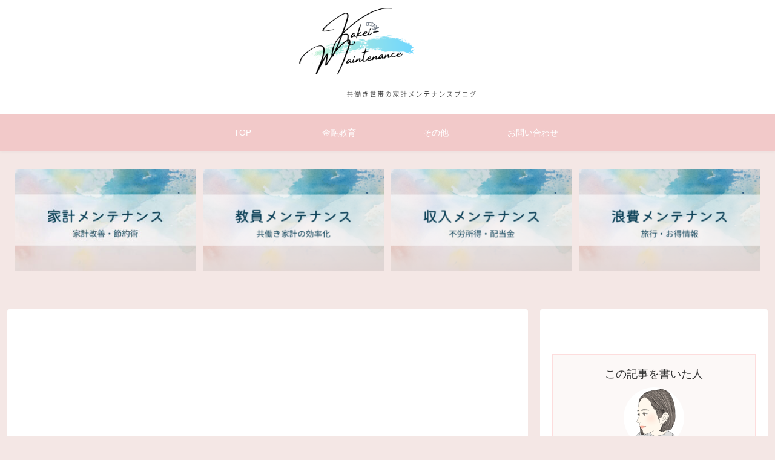

--- FILE ---
content_type: text/html; charset=utf-8
request_url: https://www.google.com/recaptcha/api2/anchor?ar=1&k=6LdjniYaAAAAACvcboJjPSYMnFX9vLDZf34e2ld6&co=aHR0cHM6Ly9rYWtlaS1tYWludGVuYW5jZS5jb206NDQz&hl=en&v=PoyoqOPhxBO7pBk68S4YbpHZ&size=invisible&badge=inline&anchor-ms=20000&execute-ms=30000&cb=i58fzk10zdfx
body_size: 48653
content:
<!DOCTYPE HTML><html dir="ltr" lang="en"><head><meta http-equiv="Content-Type" content="text/html; charset=UTF-8">
<meta http-equiv="X-UA-Compatible" content="IE=edge">
<title>reCAPTCHA</title>
<style type="text/css">
/* cyrillic-ext */
@font-face {
  font-family: 'Roboto';
  font-style: normal;
  font-weight: 400;
  font-stretch: 100%;
  src: url(//fonts.gstatic.com/s/roboto/v48/KFO7CnqEu92Fr1ME7kSn66aGLdTylUAMa3GUBHMdazTgWw.woff2) format('woff2');
  unicode-range: U+0460-052F, U+1C80-1C8A, U+20B4, U+2DE0-2DFF, U+A640-A69F, U+FE2E-FE2F;
}
/* cyrillic */
@font-face {
  font-family: 'Roboto';
  font-style: normal;
  font-weight: 400;
  font-stretch: 100%;
  src: url(//fonts.gstatic.com/s/roboto/v48/KFO7CnqEu92Fr1ME7kSn66aGLdTylUAMa3iUBHMdazTgWw.woff2) format('woff2');
  unicode-range: U+0301, U+0400-045F, U+0490-0491, U+04B0-04B1, U+2116;
}
/* greek-ext */
@font-face {
  font-family: 'Roboto';
  font-style: normal;
  font-weight: 400;
  font-stretch: 100%;
  src: url(//fonts.gstatic.com/s/roboto/v48/KFO7CnqEu92Fr1ME7kSn66aGLdTylUAMa3CUBHMdazTgWw.woff2) format('woff2');
  unicode-range: U+1F00-1FFF;
}
/* greek */
@font-face {
  font-family: 'Roboto';
  font-style: normal;
  font-weight: 400;
  font-stretch: 100%;
  src: url(//fonts.gstatic.com/s/roboto/v48/KFO7CnqEu92Fr1ME7kSn66aGLdTylUAMa3-UBHMdazTgWw.woff2) format('woff2');
  unicode-range: U+0370-0377, U+037A-037F, U+0384-038A, U+038C, U+038E-03A1, U+03A3-03FF;
}
/* math */
@font-face {
  font-family: 'Roboto';
  font-style: normal;
  font-weight: 400;
  font-stretch: 100%;
  src: url(//fonts.gstatic.com/s/roboto/v48/KFO7CnqEu92Fr1ME7kSn66aGLdTylUAMawCUBHMdazTgWw.woff2) format('woff2');
  unicode-range: U+0302-0303, U+0305, U+0307-0308, U+0310, U+0312, U+0315, U+031A, U+0326-0327, U+032C, U+032F-0330, U+0332-0333, U+0338, U+033A, U+0346, U+034D, U+0391-03A1, U+03A3-03A9, U+03B1-03C9, U+03D1, U+03D5-03D6, U+03F0-03F1, U+03F4-03F5, U+2016-2017, U+2034-2038, U+203C, U+2040, U+2043, U+2047, U+2050, U+2057, U+205F, U+2070-2071, U+2074-208E, U+2090-209C, U+20D0-20DC, U+20E1, U+20E5-20EF, U+2100-2112, U+2114-2115, U+2117-2121, U+2123-214F, U+2190, U+2192, U+2194-21AE, U+21B0-21E5, U+21F1-21F2, U+21F4-2211, U+2213-2214, U+2216-22FF, U+2308-230B, U+2310, U+2319, U+231C-2321, U+2336-237A, U+237C, U+2395, U+239B-23B7, U+23D0, U+23DC-23E1, U+2474-2475, U+25AF, U+25B3, U+25B7, U+25BD, U+25C1, U+25CA, U+25CC, U+25FB, U+266D-266F, U+27C0-27FF, U+2900-2AFF, U+2B0E-2B11, U+2B30-2B4C, U+2BFE, U+3030, U+FF5B, U+FF5D, U+1D400-1D7FF, U+1EE00-1EEFF;
}
/* symbols */
@font-face {
  font-family: 'Roboto';
  font-style: normal;
  font-weight: 400;
  font-stretch: 100%;
  src: url(//fonts.gstatic.com/s/roboto/v48/KFO7CnqEu92Fr1ME7kSn66aGLdTylUAMaxKUBHMdazTgWw.woff2) format('woff2');
  unicode-range: U+0001-000C, U+000E-001F, U+007F-009F, U+20DD-20E0, U+20E2-20E4, U+2150-218F, U+2190, U+2192, U+2194-2199, U+21AF, U+21E6-21F0, U+21F3, U+2218-2219, U+2299, U+22C4-22C6, U+2300-243F, U+2440-244A, U+2460-24FF, U+25A0-27BF, U+2800-28FF, U+2921-2922, U+2981, U+29BF, U+29EB, U+2B00-2BFF, U+4DC0-4DFF, U+FFF9-FFFB, U+10140-1018E, U+10190-1019C, U+101A0, U+101D0-101FD, U+102E0-102FB, U+10E60-10E7E, U+1D2C0-1D2D3, U+1D2E0-1D37F, U+1F000-1F0FF, U+1F100-1F1AD, U+1F1E6-1F1FF, U+1F30D-1F30F, U+1F315, U+1F31C, U+1F31E, U+1F320-1F32C, U+1F336, U+1F378, U+1F37D, U+1F382, U+1F393-1F39F, U+1F3A7-1F3A8, U+1F3AC-1F3AF, U+1F3C2, U+1F3C4-1F3C6, U+1F3CA-1F3CE, U+1F3D4-1F3E0, U+1F3ED, U+1F3F1-1F3F3, U+1F3F5-1F3F7, U+1F408, U+1F415, U+1F41F, U+1F426, U+1F43F, U+1F441-1F442, U+1F444, U+1F446-1F449, U+1F44C-1F44E, U+1F453, U+1F46A, U+1F47D, U+1F4A3, U+1F4B0, U+1F4B3, U+1F4B9, U+1F4BB, U+1F4BF, U+1F4C8-1F4CB, U+1F4D6, U+1F4DA, U+1F4DF, U+1F4E3-1F4E6, U+1F4EA-1F4ED, U+1F4F7, U+1F4F9-1F4FB, U+1F4FD-1F4FE, U+1F503, U+1F507-1F50B, U+1F50D, U+1F512-1F513, U+1F53E-1F54A, U+1F54F-1F5FA, U+1F610, U+1F650-1F67F, U+1F687, U+1F68D, U+1F691, U+1F694, U+1F698, U+1F6AD, U+1F6B2, U+1F6B9-1F6BA, U+1F6BC, U+1F6C6-1F6CF, U+1F6D3-1F6D7, U+1F6E0-1F6EA, U+1F6F0-1F6F3, U+1F6F7-1F6FC, U+1F700-1F7FF, U+1F800-1F80B, U+1F810-1F847, U+1F850-1F859, U+1F860-1F887, U+1F890-1F8AD, U+1F8B0-1F8BB, U+1F8C0-1F8C1, U+1F900-1F90B, U+1F93B, U+1F946, U+1F984, U+1F996, U+1F9E9, U+1FA00-1FA6F, U+1FA70-1FA7C, U+1FA80-1FA89, U+1FA8F-1FAC6, U+1FACE-1FADC, U+1FADF-1FAE9, U+1FAF0-1FAF8, U+1FB00-1FBFF;
}
/* vietnamese */
@font-face {
  font-family: 'Roboto';
  font-style: normal;
  font-weight: 400;
  font-stretch: 100%;
  src: url(//fonts.gstatic.com/s/roboto/v48/KFO7CnqEu92Fr1ME7kSn66aGLdTylUAMa3OUBHMdazTgWw.woff2) format('woff2');
  unicode-range: U+0102-0103, U+0110-0111, U+0128-0129, U+0168-0169, U+01A0-01A1, U+01AF-01B0, U+0300-0301, U+0303-0304, U+0308-0309, U+0323, U+0329, U+1EA0-1EF9, U+20AB;
}
/* latin-ext */
@font-face {
  font-family: 'Roboto';
  font-style: normal;
  font-weight: 400;
  font-stretch: 100%;
  src: url(//fonts.gstatic.com/s/roboto/v48/KFO7CnqEu92Fr1ME7kSn66aGLdTylUAMa3KUBHMdazTgWw.woff2) format('woff2');
  unicode-range: U+0100-02BA, U+02BD-02C5, U+02C7-02CC, U+02CE-02D7, U+02DD-02FF, U+0304, U+0308, U+0329, U+1D00-1DBF, U+1E00-1E9F, U+1EF2-1EFF, U+2020, U+20A0-20AB, U+20AD-20C0, U+2113, U+2C60-2C7F, U+A720-A7FF;
}
/* latin */
@font-face {
  font-family: 'Roboto';
  font-style: normal;
  font-weight: 400;
  font-stretch: 100%;
  src: url(//fonts.gstatic.com/s/roboto/v48/KFO7CnqEu92Fr1ME7kSn66aGLdTylUAMa3yUBHMdazQ.woff2) format('woff2');
  unicode-range: U+0000-00FF, U+0131, U+0152-0153, U+02BB-02BC, U+02C6, U+02DA, U+02DC, U+0304, U+0308, U+0329, U+2000-206F, U+20AC, U+2122, U+2191, U+2193, U+2212, U+2215, U+FEFF, U+FFFD;
}
/* cyrillic-ext */
@font-face {
  font-family: 'Roboto';
  font-style: normal;
  font-weight: 500;
  font-stretch: 100%;
  src: url(//fonts.gstatic.com/s/roboto/v48/KFO7CnqEu92Fr1ME7kSn66aGLdTylUAMa3GUBHMdazTgWw.woff2) format('woff2');
  unicode-range: U+0460-052F, U+1C80-1C8A, U+20B4, U+2DE0-2DFF, U+A640-A69F, U+FE2E-FE2F;
}
/* cyrillic */
@font-face {
  font-family: 'Roboto';
  font-style: normal;
  font-weight: 500;
  font-stretch: 100%;
  src: url(//fonts.gstatic.com/s/roboto/v48/KFO7CnqEu92Fr1ME7kSn66aGLdTylUAMa3iUBHMdazTgWw.woff2) format('woff2');
  unicode-range: U+0301, U+0400-045F, U+0490-0491, U+04B0-04B1, U+2116;
}
/* greek-ext */
@font-face {
  font-family: 'Roboto';
  font-style: normal;
  font-weight: 500;
  font-stretch: 100%;
  src: url(//fonts.gstatic.com/s/roboto/v48/KFO7CnqEu92Fr1ME7kSn66aGLdTylUAMa3CUBHMdazTgWw.woff2) format('woff2');
  unicode-range: U+1F00-1FFF;
}
/* greek */
@font-face {
  font-family: 'Roboto';
  font-style: normal;
  font-weight: 500;
  font-stretch: 100%;
  src: url(//fonts.gstatic.com/s/roboto/v48/KFO7CnqEu92Fr1ME7kSn66aGLdTylUAMa3-UBHMdazTgWw.woff2) format('woff2');
  unicode-range: U+0370-0377, U+037A-037F, U+0384-038A, U+038C, U+038E-03A1, U+03A3-03FF;
}
/* math */
@font-face {
  font-family: 'Roboto';
  font-style: normal;
  font-weight: 500;
  font-stretch: 100%;
  src: url(//fonts.gstatic.com/s/roboto/v48/KFO7CnqEu92Fr1ME7kSn66aGLdTylUAMawCUBHMdazTgWw.woff2) format('woff2');
  unicode-range: U+0302-0303, U+0305, U+0307-0308, U+0310, U+0312, U+0315, U+031A, U+0326-0327, U+032C, U+032F-0330, U+0332-0333, U+0338, U+033A, U+0346, U+034D, U+0391-03A1, U+03A3-03A9, U+03B1-03C9, U+03D1, U+03D5-03D6, U+03F0-03F1, U+03F4-03F5, U+2016-2017, U+2034-2038, U+203C, U+2040, U+2043, U+2047, U+2050, U+2057, U+205F, U+2070-2071, U+2074-208E, U+2090-209C, U+20D0-20DC, U+20E1, U+20E5-20EF, U+2100-2112, U+2114-2115, U+2117-2121, U+2123-214F, U+2190, U+2192, U+2194-21AE, U+21B0-21E5, U+21F1-21F2, U+21F4-2211, U+2213-2214, U+2216-22FF, U+2308-230B, U+2310, U+2319, U+231C-2321, U+2336-237A, U+237C, U+2395, U+239B-23B7, U+23D0, U+23DC-23E1, U+2474-2475, U+25AF, U+25B3, U+25B7, U+25BD, U+25C1, U+25CA, U+25CC, U+25FB, U+266D-266F, U+27C0-27FF, U+2900-2AFF, U+2B0E-2B11, U+2B30-2B4C, U+2BFE, U+3030, U+FF5B, U+FF5D, U+1D400-1D7FF, U+1EE00-1EEFF;
}
/* symbols */
@font-face {
  font-family: 'Roboto';
  font-style: normal;
  font-weight: 500;
  font-stretch: 100%;
  src: url(//fonts.gstatic.com/s/roboto/v48/KFO7CnqEu92Fr1ME7kSn66aGLdTylUAMaxKUBHMdazTgWw.woff2) format('woff2');
  unicode-range: U+0001-000C, U+000E-001F, U+007F-009F, U+20DD-20E0, U+20E2-20E4, U+2150-218F, U+2190, U+2192, U+2194-2199, U+21AF, U+21E6-21F0, U+21F3, U+2218-2219, U+2299, U+22C4-22C6, U+2300-243F, U+2440-244A, U+2460-24FF, U+25A0-27BF, U+2800-28FF, U+2921-2922, U+2981, U+29BF, U+29EB, U+2B00-2BFF, U+4DC0-4DFF, U+FFF9-FFFB, U+10140-1018E, U+10190-1019C, U+101A0, U+101D0-101FD, U+102E0-102FB, U+10E60-10E7E, U+1D2C0-1D2D3, U+1D2E0-1D37F, U+1F000-1F0FF, U+1F100-1F1AD, U+1F1E6-1F1FF, U+1F30D-1F30F, U+1F315, U+1F31C, U+1F31E, U+1F320-1F32C, U+1F336, U+1F378, U+1F37D, U+1F382, U+1F393-1F39F, U+1F3A7-1F3A8, U+1F3AC-1F3AF, U+1F3C2, U+1F3C4-1F3C6, U+1F3CA-1F3CE, U+1F3D4-1F3E0, U+1F3ED, U+1F3F1-1F3F3, U+1F3F5-1F3F7, U+1F408, U+1F415, U+1F41F, U+1F426, U+1F43F, U+1F441-1F442, U+1F444, U+1F446-1F449, U+1F44C-1F44E, U+1F453, U+1F46A, U+1F47D, U+1F4A3, U+1F4B0, U+1F4B3, U+1F4B9, U+1F4BB, U+1F4BF, U+1F4C8-1F4CB, U+1F4D6, U+1F4DA, U+1F4DF, U+1F4E3-1F4E6, U+1F4EA-1F4ED, U+1F4F7, U+1F4F9-1F4FB, U+1F4FD-1F4FE, U+1F503, U+1F507-1F50B, U+1F50D, U+1F512-1F513, U+1F53E-1F54A, U+1F54F-1F5FA, U+1F610, U+1F650-1F67F, U+1F687, U+1F68D, U+1F691, U+1F694, U+1F698, U+1F6AD, U+1F6B2, U+1F6B9-1F6BA, U+1F6BC, U+1F6C6-1F6CF, U+1F6D3-1F6D7, U+1F6E0-1F6EA, U+1F6F0-1F6F3, U+1F6F7-1F6FC, U+1F700-1F7FF, U+1F800-1F80B, U+1F810-1F847, U+1F850-1F859, U+1F860-1F887, U+1F890-1F8AD, U+1F8B0-1F8BB, U+1F8C0-1F8C1, U+1F900-1F90B, U+1F93B, U+1F946, U+1F984, U+1F996, U+1F9E9, U+1FA00-1FA6F, U+1FA70-1FA7C, U+1FA80-1FA89, U+1FA8F-1FAC6, U+1FACE-1FADC, U+1FADF-1FAE9, U+1FAF0-1FAF8, U+1FB00-1FBFF;
}
/* vietnamese */
@font-face {
  font-family: 'Roboto';
  font-style: normal;
  font-weight: 500;
  font-stretch: 100%;
  src: url(//fonts.gstatic.com/s/roboto/v48/KFO7CnqEu92Fr1ME7kSn66aGLdTylUAMa3OUBHMdazTgWw.woff2) format('woff2');
  unicode-range: U+0102-0103, U+0110-0111, U+0128-0129, U+0168-0169, U+01A0-01A1, U+01AF-01B0, U+0300-0301, U+0303-0304, U+0308-0309, U+0323, U+0329, U+1EA0-1EF9, U+20AB;
}
/* latin-ext */
@font-face {
  font-family: 'Roboto';
  font-style: normal;
  font-weight: 500;
  font-stretch: 100%;
  src: url(//fonts.gstatic.com/s/roboto/v48/KFO7CnqEu92Fr1ME7kSn66aGLdTylUAMa3KUBHMdazTgWw.woff2) format('woff2');
  unicode-range: U+0100-02BA, U+02BD-02C5, U+02C7-02CC, U+02CE-02D7, U+02DD-02FF, U+0304, U+0308, U+0329, U+1D00-1DBF, U+1E00-1E9F, U+1EF2-1EFF, U+2020, U+20A0-20AB, U+20AD-20C0, U+2113, U+2C60-2C7F, U+A720-A7FF;
}
/* latin */
@font-face {
  font-family: 'Roboto';
  font-style: normal;
  font-weight: 500;
  font-stretch: 100%;
  src: url(//fonts.gstatic.com/s/roboto/v48/KFO7CnqEu92Fr1ME7kSn66aGLdTylUAMa3yUBHMdazQ.woff2) format('woff2');
  unicode-range: U+0000-00FF, U+0131, U+0152-0153, U+02BB-02BC, U+02C6, U+02DA, U+02DC, U+0304, U+0308, U+0329, U+2000-206F, U+20AC, U+2122, U+2191, U+2193, U+2212, U+2215, U+FEFF, U+FFFD;
}
/* cyrillic-ext */
@font-face {
  font-family: 'Roboto';
  font-style: normal;
  font-weight: 900;
  font-stretch: 100%;
  src: url(//fonts.gstatic.com/s/roboto/v48/KFO7CnqEu92Fr1ME7kSn66aGLdTylUAMa3GUBHMdazTgWw.woff2) format('woff2');
  unicode-range: U+0460-052F, U+1C80-1C8A, U+20B4, U+2DE0-2DFF, U+A640-A69F, U+FE2E-FE2F;
}
/* cyrillic */
@font-face {
  font-family: 'Roboto';
  font-style: normal;
  font-weight: 900;
  font-stretch: 100%;
  src: url(//fonts.gstatic.com/s/roboto/v48/KFO7CnqEu92Fr1ME7kSn66aGLdTylUAMa3iUBHMdazTgWw.woff2) format('woff2');
  unicode-range: U+0301, U+0400-045F, U+0490-0491, U+04B0-04B1, U+2116;
}
/* greek-ext */
@font-face {
  font-family: 'Roboto';
  font-style: normal;
  font-weight: 900;
  font-stretch: 100%;
  src: url(//fonts.gstatic.com/s/roboto/v48/KFO7CnqEu92Fr1ME7kSn66aGLdTylUAMa3CUBHMdazTgWw.woff2) format('woff2');
  unicode-range: U+1F00-1FFF;
}
/* greek */
@font-face {
  font-family: 'Roboto';
  font-style: normal;
  font-weight: 900;
  font-stretch: 100%;
  src: url(//fonts.gstatic.com/s/roboto/v48/KFO7CnqEu92Fr1ME7kSn66aGLdTylUAMa3-UBHMdazTgWw.woff2) format('woff2');
  unicode-range: U+0370-0377, U+037A-037F, U+0384-038A, U+038C, U+038E-03A1, U+03A3-03FF;
}
/* math */
@font-face {
  font-family: 'Roboto';
  font-style: normal;
  font-weight: 900;
  font-stretch: 100%;
  src: url(//fonts.gstatic.com/s/roboto/v48/KFO7CnqEu92Fr1ME7kSn66aGLdTylUAMawCUBHMdazTgWw.woff2) format('woff2');
  unicode-range: U+0302-0303, U+0305, U+0307-0308, U+0310, U+0312, U+0315, U+031A, U+0326-0327, U+032C, U+032F-0330, U+0332-0333, U+0338, U+033A, U+0346, U+034D, U+0391-03A1, U+03A3-03A9, U+03B1-03C9, U+03D1, U+03D5-03D6, U+03F0-03F1, U+03F4-03F5, U+2016-2017, U+2034-2038, U+203C, U+2040, U+2043, U+2047, U+2050, U+2057, U+205F, U+2070-2071, U+2074-208E, U+2090-209C, U+20D0-20DC, U+20E1, U+20E5-20EF, U+2100-2112, U+2114-2115, U+2117-2121, U+2123-214F, U+2190, U+2192, U+2194-21AE, U+21B0-21E5, U+21F1-21F2, U+21F4-2211, U+2213-2214, U+2216-22FF, U+2308-230B, U+2310, U+2319, U+231C-2321, U+2336-237A, U+237C, U+2395, U+239B-23B7, U+23D0, U+23DC-23E1, U+2474-2475, U+25AF, U+25B3, U+25B7, U+25BD, U+25C1, U+25CA, U+25CC, U+25FB, U+266D-266F, U+27C0-27FF, U+2900-2AFF, U+2B0E-2B11, U+2B30-2B4C, U+2BFE, U+3030, U+FF5B, U+FF5D, U+1D400-1D7FF, U+1EE00-1EEFF;
}
/* symbols */
@font-face {
  font-family: 'Roboto';
  font-style: normal;
  font-weight: 900;
  font-stretch: 100%;
  src: url(//fonts.gstatic.com/s/roboto/v48/KFO7CnqEu92Fr1ME7kSn66aGLdTylUAMaxKUBHMdazTgWw.woff2) format('woff2');
  unicode-range: U+0001-000C, U+000E-001F, U+007F-009F, U+20DD-20E0, U+20E2-20E4, U+2150-218F, U+2190, U+2192, U+2194-2199, U+21AF, U+21E6-21F0, U+21F3, U+2218-2219, U+2299, U+22C4-22C6, U+2300-243F, U+2440-244A, U+2460-24FF, U+25A0-27BF, U+2800-28FF, U+2921-2922, U+2981, U+29BF, U+29EB, U+2B00-2BFF, U+4DC0-4DFF, U+FFF9-FFFB, U+10140-1018E, U+10190-1019C, U+101A0, U+101D0-101FD, U+102E0-102FB, U+10E60-10E7E, U+1D2C0-1D2D3, U+1D2E0-1D37F, U+1F000-1F0FF, U+1F100-1F1AD, U+1F1E6-1F1FF, U+1F30D-1F30F, U+1F315, U+1F31C, U+1F31E, U+1F320-1F32C, U+1F336, U+1F378, U+1F37D, U+1F382, U+1F393-1F39F, U+1F3A7-1F3A8, U+1F3AC-1F3AF, U+1F3C2, U+1F3C4-1F3C6, U+1F3CA-1F3CE, U+1F3D4-1F3E0, U+1F3ED, U+1F3F1-1F3F3, U+1F3F5-1F3F7, U+1F408, U+1F415, U+1F41F, U+1F426, U+1F43F, U+1F441-1F442, U+1F444, U+1F446-1F449, U+1F44C-1F44E, U+1F453, U+1F46A, U+1F47D, U+1F4A3, U+1F4B0, U+1F4B3, U+1F4B9, U+1F4BB, U+1F4BF, U+1F4C8-1F4CB, U+1F4D6, U+1F4DA, U+1F4DF, U+1F4E3-1F4E6, U+1F4EA-1F4ED, U+1F4F7, U+1F4F9-1F4FB, U+1F4FD-1F4FE, U+1F503, U+1F507-1F50B, U+1F50D, U+1F512-1F513, U+1F53E-1F54A, U+1F54F-1F5FA, U+1F610, U+1F650-1F67F, U+1F687, U+1F68D, U+1F691, U+1F694, U+1F698, U+1F6AD, U+1F6B2, U+1F6B9-1F6BA, U+1F6BC, U+1F6C6-1F6CF, U+1F6D3-1F6D7, U+1F6E0-1F6EA, U+1F6F0-1F6F3, U+1F6F7-1F6FC, U+1F700-1F7FF, U+1F800-1F80B, U+1F810-1F847, U+1F850-1F859, U+1F860-1F887, U+1F890-1F8AD, U+1F8B0-1F8BB, U+1F8C0-1F8C1, U+1F900-1F90B, U+1F93B, U+1F946, U+1F984, U+1F996, U+1F9E9, U+1FA00-1FA6F, U+1FA70-1FA7C, U+1FA80-1FA89, U+1FA8F-1FAC6, U+1FACE-1FADC, U+1FADF-1FAE9, U+1FAF0-1FAF8, U+1FB00-1FBFF;
}
/* vietnamese */
@font-face {
  font-family: 'Roboto';
  font-style: normal;
  font-weight: 900;
  font-stretch: 100%;
  src: url(//fonts.gstatic.com/s/roboto/v48/KFO7CnqEu92Fr1ME7kSn66aGLdTylUAMa3OUBHMdazTgWw.woff2) format('woff2');
  unicode-range: U+0102-0103, U+0110-0111, U+0128-0129, U+0168-0169, U+01A0-01A1, U+01AF-01B0, U+0300-0301, U+0303-0304, U+0308-0309, U+0323, U+0329, U+1EA0-1EF9, U+20AB;
}
/* latin-ext */
@font-face {
  font-family: 'Roboto';
  font-style: normal;
  font-weight: 900;
  font-stretch: 100%;
  src: url(//fonts.gstatic.com/s/roboto/v48/KFO7CnqEu92Fr1ME7kSn66aGLdTylUAMa3KUBHMdazTgWw.woff2) format('woff2');
  unicode-range: U+0100-02BA, U+02BD-02C5, U+02C7-02CC, U+02CE-02D7, U+02DD-02FF, U+0304, U+0308, U+0329, U+1D00-1DBF, U+1E00-1E9F, U+1EF2-1EFF, U+2020, U+20A0-20AB, U+20AD-20C0, U+2113, U+2C60-2C7F, U+A720-A7FF;
}
/* latin */
@font-face {
  font-family: 'Roboto';
  font-style: normal;
  font-weight: 900;
  font-stretch: 100%;
  src: url(//fonts.gstatic.com/s/roboto/v48/KFO7CnqEu92Fr1ME7kSn66aGLdTylUAMa3yUBHMdazQ.woff2) format('woff2');
  unicode-range: U+0000-00FF, U+0131, U+0152-0153, U+02BB-02BC, U+02C6, U+02DA, U+02DC, U+0304, U+0308, U+0329, U+2000-206F, U+20AC, U+2122, U+2191, U+2193, U+2212, U+2215, U+FEFF, U+FFFD;
}

</style>
<link rel="stylesheet" type="text/css" href="https://www.gstatic.com/recaptcha/releases/PoyoqOPhxBO7pBk68S4YbpHZ/styles__ltr.css">
<script nonce="h8oH00YfJNlKtvObmNUKBA" type="text/javascript">window['__recaptcha_api'] = 'https://www.google.com/recaptcha/api2/';</script>
<script type="text/javascript" src="https://www.gstatic.com/recaptcha/releases/PoyoqOPhxBO7pBk68S4YbpHZ/recaptcha__en.js" nonce="h8oH00YfJNlKtvObmNUKBA">
      
    </script></head>
<body><div id="rc-anchor-alert" class="rc-anchor-alert"></div>
<input type="hidden" id="recaptcha-token" value="[base64]">
<script type="text/javascript" nonce="h8oH00YfJNlKtvObmNUKBA">
      recaptcha.anchor.Main.init("[\x22ainput\x22,[\x22bgdata\x22,\x22\x22,\[base64]/[base64]/[base64]/[base64]/[base64]/[base64]/KGcoTywyNTMsTy5PKSxVRyhPLEMpKTpnKE8sMjUzLEMpLE8pKSxsKSksTykpfSxieT1mdW5jdGlvbihDLE8sdSxsKXtmb3IobD0odT1SKEMpLDApO08+MDtPLS0pbD1sPDw4fFooQyk7ZyhDLHUsbCl9LFVHPWZ1bmN0aW9uKEMsTyl7Qy5pLmxlbmd0aD4xMDQ/[base64]/[base64]/[base64]/[base64]/[base64]/[base64]/[base64]\\u003d\x22,\[base64]\x22,\x22G8KUw5twCcKBEcOdeRorw7DCssKtw6LDhUDDiA/[base64]/DgxPCgMOgwrbCvCZvPcKNN8O2wpjDg0rCpELCqcKOIEgLw5ZyC2PDtMOPSsOtw4vDl1LCtsKew7w8T3lkw5zCjcOLwo0jw5XDhnXDmCfDpmkpw6bDo8KAw4/DhMKgw4TCuSAow78vaMKoOnTCsQfDnlQLwrgqOHUgGsKswplGKksQWUTCsA3CscK2J8KSYGDCsjACw6taw6TCu3VTw5ItZwfCi8KXwq1ow7XCn8O0fVQ/wrLDssKKw4xONsO2w4dew4DDqMOYwqY4w5RZw4zCmsOfSBHDkhDCuMOaf0lrwrVXJmHDssKqI8KXw4llw5t7w6HDj8KTw7VgwrfCq8Ogw6nCkUNAXRXCjcKfwp/DtERfw5hpwrfCpklkwrvCgn7DusK3w6Ntw43DusOkwr0ScMO3AcOlwoDDg8KJwrVld34qw5h6w4/[base64]/DgMOKwrvCn8K7wrJ6wonDtRwUenjDiC/CpE4uZm7DvComwqfCuwI5HcO7D19xZsKPwr7DosOew6LDuGsvT8KwC8KoM8Ojw6cxIcKlOsKnwqrDr37Ct8OcwoFIwofCpRg3FnTCgcOBwpl0J10/w5Rzw5k7QsK3w4rCgWoYw7wGPizDnsK+w7xqw6fDgsKXfMKLWyZ/LjtwcsOEwp/Ch8KUawBsw4Elw47DoMOSw5Ezw7jDjyM+w4HClSvCnUXClMKYwrkEwoTCh8Ofwr8/w5XDj8OJw7rDo8OqQ8OEOXrDvXYrwp/ClcK7wo98wrDDjcOfw6IpLxTDv8O8w7UZwrdwwoLCshNHw4Mgwo7DmU9zwoZUDl/ChsKEw4owL3wuwr3ClMO0GXpJPMKMw68Hw4JnYRJVVsOfwrcJMWp+TRYwwqNQZcO4w7xcwqdqwoTClcKuw7tYA8KET2rDnMOgw5vCtMKmw7J9J8OPQ8Ofw6DClDd/BcOTw5vDnMKvwp8uwqjDnQ06cMK7TVU2HcOIwpIOB8OWbsOkMmzCk0t2EsKadnbDv8OaBxDCmsKow6HChcKEMcOmwqPDomjCv8Okw53DojPDsHzCksKLNMOHw6wxZz54wq9LLjUUw7DCr8OMw6TDr8KtwrbDuMKuwp18W8O/[base64]/[base64]/Cv8KSwpQUwoMAE8KJVsO2wojCncO0bGthwqIvXMO9CsK7w5HCrX1gG8KywpcpPDoCTsOzw4TCny3DosKYw7/DsMKNw7PDvsK/D8KFGm8rVBbDu8KLw4JWOMORw5TDllDCs8O+wpjCiMKIwrTCq8KNw7XCisKNwrc6w6owwp3CssKJUWrDkMKzDwhUw7gkIRQ+w5TDj3bClGLDtMOQw6Ibf1LCsAdDw5HCn3zDtMKDeMKrRMKHQTjCv8KAWV/[base64]/DhXjDi0LDhMKqw7c6w4fDrcO+w5t5ORvCgRjDkzVtw6gHUSHCvlfCvcK3w6x1HhwNw6LCqcO4w6XCkcOdMjckwpkuwr9SXAxedMObdEfDmMK2w4LCpcKMw4HDlMOLwovDpj7CtsOBSTfDp38/IGV/wqLDs8OiKsKtPMKPAjzDqMKMwo8nfsKMHGZ7ScK+b8KDbg/[base64]/[base64]/CmcKRHcKwwr3DsGHCh24mwot+wpRRwq17B8OUWcO4w5YVRm3Di0zCuFLCscK0UH1Ocy0Rw5vDlENCCcKjwpB8wpYpwpXDnGvDr8OoC8KuHsKMYcOwwpMnwqAtJWsUEF11wrk0wqMHw7ETdAPDt8KEWsOLw70FwoPCt8KBw43Cuz9Rw7nCh8OlP8O0wo/Cp8KCDHXCkUXDh8KuwqPDkMKlYMOWFwPCtcKiwojDvT7Cg8K1FS7Co8KZXBw8w4kQw5fDjkbDm0PDvMKRwok+KV7DuFHDiMKvQsObVMONZcOMZ2rDpWNrw5h9XcOMSwxaIVdPwpDDgcKoKjLCmMOAwr/DnMORflo6RxHDj8OvRcOUASAeWXhBwpvDmjt0w6nCusOZBQ0Vw4nCtMKowodAw5AAw7rCt0dswrEIFTFTw53DtcKewoDCkkfDnzdraMKnAMODwpfDpsOLw5ERBVNTTy0wGsOvZ8KPYMOSM1bCpMKqf8KyLMKtw4XDuEPCtF0UW0Zjw7LDkcO/[base64]/CqmHDiEfChMKxwrTCpMKmwr9ew7hwNcKkw4/Dk8KaBG/CnzUSw7fDmVBDw5gUYMOpSMKSLx0RwpltfMOCwprCsMK4OcORdcK+wrFpRGvCvsKiKsKhXsKKICs1wpJLwqkUYsKlw5vDscOGwpwiBMKhV2kgw5cPwpbCqCPDtMOAw4UywobCt8KKD8KyXMKPbxYNwrt/KnXDjsOfRhVWw7TCt8OWTMO3DE/CtU7CmWAPFMKtE8OUS8O9IcOtcMO3HcKBw7bCtDPDpgDDocKQf2rCmkPCt8KaUsKgwpHDusKJw6Fsw5DCvWIGM1vCmMKzw57DuxnDk8KawpEyNsOCJcO3RMKsw6Zxw4/DpmHDsx7CnEzDmBjDqxjDkMOBwoBLw6LCjcO6wrJBwqRqwrxswoAXw6fCk8KQci/DsRPCqyHCnMOXZcOhX8KTMcOlNMODPsKFaVsmSFLDhsKdPcKDwrYPakElLcKzw7tnP8OxZsOcAMK8w4jDqMOwwpJzOMOwLnnCnRbDixLCtEbChRRLwqUPGkUmD8O5wobDh0HChTUBw6rDtxvDhsOAKMKqwotOw5zDgsK9wotOwqzCmMKswo9tw6xlw5XDnsOGw4fDgA/DoyTDmMOwazzDj8KhAsOrw7LCj1LDucObwpEIccO/w6lTIsKaKcKbwqRLNcKow4rCiMKsWhLCnknDk2ApwpM2XXhKCzjCqmTDosOOWDpfw75Kw49mw43DpsKCw7svKsKjw5hTwpQXw67CvzvCoV3CjMK3w53Dm1TChsOIwr7Cqi7DicKyR8KQCSzCoxDCnl/DqcOsKnt1wpbDkcOaw4BGSiNRwo7DkXHDlMOaYibCocKFw57DvMOLw6jCsMKPwqpLwpbCuhXDhSvCr07CqcO+FxTDlsO9B8OxSMONOXxDw6fCuxnDsAxWw4LCosK8wrlOL8OmAwh0JMKQw4s3wrXCvsOwBsONUSlnwofDl0jDsXIYFj7DnsOkwrJiwpp8wrfCg0/Cm8OMTcOpwqoKGMO4CMKqw5HDt0kbNMKZb1HCuCnDhQcuXsOOw4LDr20CfsKfwq1kccOGTjDCh8KOBMKFZcOIOCTCqMOWL8OCJiArWGfCgcKZKcKow4hSIGhmw7tZWcKlw4TDlsOnLMKPwoICaE/DgGPCtXgCIMKHL8Ozw4nCsxbDisKvTMOtWSLDoMOVF2hJfjLCq3LCscO2w6fCtA3Dv0A8w6F0LkU7Ll81RMKfwo3CpzTCqjnCqcODw6Ebw513w4s/TcKdQ8OQw7tvOzc5cnDDmXIXQsKQwpV5w7XCq8K6CMKTwqHCscO3wqHCqsOkPsK/wqJ6QsOnwqDDucKzwrbCsMK6w64oOMOda8Okw7nDo8Kpw7t5wqjDpcOzRzQiPBhCw4p+Q2ROwqgZw7ABH3vCh8K2w7ttwotvWzbCncO5CR/Dni8EwpTDmcKjWRTDvTwFwqzDvsK8w7PDk8KVw4wowq17I2EtB8O5w43DpDjCjUdTWCHDhsO2Y8O6wpLDrMKgw6bChMKsw5HCmyB7woRUJ8KfSMOEw7XCrUw/w7gHYsKkL8OEw7vDoMO6wo5FNcKrwqkVcsO/[base64]/DmWxBLDFzBgh6DEvCisOqYwMoPxbDjDbDkgfDrsOIJUBkFxMZOsOJw5zDpwNYZUMqw47Do8O7GsO3wqNWQsOOYGgTBQzDv8O/BGvCrjE2FMKVw4fCssOxC8KIHsKQH1jCtMKFwoHDsBjCrUZdT8O+wr3DicKVwqQZw6sAw5jCpXLDnjV/[base64]/w7nDuVpJJMKxacOjw5lLwojCr8OBewYfwqHCocOCwpM1LgvCksK1w7Zjw7HCgMKTCsOoUzZ0wrrCucOqw4NVwrTCuGXDuzwHb8KowoAzNj44WsKjAsORwq/DtsKxw7/DjMKfw4VGwrzCocOYNMOCPsOFQzrChMOCwq0Gwpkewo1ZbQHCpTvChB1pGcOsLHLDm8OVE8OEHVzChsOrJMOLYGTDocO5IijDiDTDocOKHMKQYTXDlsK+QmgcXlt7UMOqECMYw4peW8O2w7hJwo/DgHIYw67CksKWw4/Ct8OHL8KRK3kSL0l2e3/Cu8OREUALFcKjawfCtcKSw6XCtUgTwrDDisOEZCUew64jM8KNS8OBQz3CksKjwoUuMmnCmcOSP8KQwo4/w5XDtFPCuFnDuBBfwrszwpLDl8Ouwrw4LmvDtMOFwojDpDhrw6PDucK/W8KawpzDiiPDi8OqwrLCvsK/w6bDq8O/wqnCmAzCgsKsw6cxQ2FEwrDCnMKXw5zDqQ5lIyvCmyVaW8Kuc8OBw7TDscOwwqVRw7sRFcOCenDCjSXCugPCjsKnJcK1w7klN8K6SsOwwrLDrMOUBMORGMKzw5zDuFppDcK1a2/Cl3/DslzDsRIsw48lGFDDs8KgwqjDo8O3DMKdH8KYTcOXesK3OEJFw4Qpb05jwqTCi8OICxnDksK4FMONwqUywrcNBMOUw7LDjMKhP8OvMnzDiMKZISlNDWPCplMfw7cZw6TDisOHXsOeN8K1wrsLw6EvFQ1rFBvCvMOlwrHDpsO+HnpUU8OOQiUIw6dnH2pPQ8OIXcO5AQ/[base64]/Dp8KvwrZeOUDCuyXDlHnCoA3DusO2wodKwrfCgHp9L8K5aB7DvxV9ODnCsi3Di8OHw6fCpMOXwoDDiSHCpXAQdcONworChsOWY8OAw5d1woDDh8KnwrNbwrlLw65eBMOUwrEPWsKdwrAew7VGfsKlw5xOw4TDin8CwofCvcKDI3LCkRR+NTTCssOFT8O1w7/Cl8Oowo4TAV7CqsOaw5/DisK6c8K3cmrDsVQWw6lSw6LCq8K1woTCi8OVfsKYw5gswqYJw5fDvcOGR05Hflljw5RIwr4LwoPCncKiw6rCkhjCu0XCsMKnMyPDiMKrGsO1JsKtbsKYOXnDk8OwwqQHwrbCv1x4HwrCu8KGw4MsVcK/[base64]/CjMKdQDdUw4gASHnCiwbCrsKJw7sOwqp8wozDu2LCvsOlwrfDg8OhXzUPwq/CpG7Du8OIRijDmcO3A8Opwp3CgDjDjMOCGcOVE1nDtExEwobDtsKFbcOTwr/[base64]/[base64]/N8OoP3cQw57DpXzDlzbDswJjw65WBcOTwrTDmzR9wqhhwpUQS8OqwrowESLCvjHDl8OlwrUDBMOOwpVbw4w7woU8w6sMwqdow4DCicKfNlnCkU9+w7cywrfCu1HDjktvw5NGwqxVw54owqbDjx0lL8KcS8O0w6/CicOrw61pwqvDtMK2wqjDolp0wqAOwr7CsCbCqnbCkUDCoFXCpcOUw5vDp8OdfVBPwpwlwoHDpxHCvMO5wp3CjxN0GALDkcO6YC4zQMK9TTw8wr7DqzHCvcKPNl/CgcOmdsOOw4LCscK8w4HDk8KRw6jCr0IGw7gnfsKNwpECwplxw5/[base64]/CvizCmEFNGMORw4PDmS/[base64]/w7cCw4vCrV4Mw7pXw7fCrU/[base64]/woV+dcOlf1VnB8KydsKyHT5bCwjCryLDtMOew7jCqiIQwpBvVHIUwpkYwrx+w7HCim7CuXVGw7sqXG/Co8K7w6zCs8OeOHN1ecOENlk+wplCNMK0f8OpI8K/[base64]/Cmwt1woAVw47Cug5rDXcOKiPCm8O8XMOmSiQgwqJgY8Otw5UiTsKxw6U/w77DgCRfWcK4SS9qMMKfaHLCkC3Cu8OpbVHDrwZgw6xLfjdCw7rDqCrDr1RYExM2w73DoGhewr8lwpwkw7VnJcKLw4LDgnvDvsO+w6/[base64]/[base64]/[base64]/[base64]/wqtiSE4BSB9DTRrDgCTDrm7CisKmwpnCsm/DusO2TMKYeMO1agsEwrMJFVIGw5MzwrPCi8OhwoZYYWfDlMOCwr3CqVzDh8OLwqZyasOhwolAOsOCax3CpAhIwo9HTE7Dmg/CjUDCksORMcKZKXvDpMO9wpjCi1dEw6TCm8OAwr7ClsOnWcKLBQdJCcKDw45hCxDCsETDgX7Co8K6D3s/w4pqfkA6VsOiw5rCrsKtaEDCjB93RiBdNVrDn3QuHCPDkHTDrho9MkDCt8Okwo7Dn8Kqwr3DlkA4w6/[base64]/ClMK8XsOwIcOlw7zCisKyNMKBw4bCgV3Dg8OQdcOaOhXDp3E/woduw59VT8OuwqzCmz4rwpZzR213wr3DiTHDt8OTeMO+w5HDvCQ1SRrDhjtuf0nDunAmw7IkSMOCwqxvX8Kywr89wooTFMKSOsKtw4LDmMKDw44OI3PDs1HCjHMSYFp/w65BwpDCoMOEw4AbU8O+w7XDrw3CvT/Dp0vCvcKIw5x7w4rDusKcM8OFRsOKw6wHwptgExXDpcKkwrTCtsKPSH3Dq8K+w6rDiGhJw4cjw5kawoN5I35uw7/DpcKcCDlgw7IIfmsOecKLYMO7w7QmbU3CvsO5akvDoW0eEsKgEmbCuMK+GcKLcB1CZnPDqMKlaypBw6jCklXCkMOqMwrCvsKNHls3w4tVwp9Ew6gkw600cMOWDRzDp8K/AsOqE0d9w4/DiyXCmsOPw6t5w6tYTMOxw5czw41IwovCpsK1wo0MTXYsw47CkMKOIcOOVDTCsAkbwpTCr8Kiw4A3LD4qw4PCosO/[base64]/[base64]/[base64]/DnCrCnsOVwrPClAXDmz3CvsONL8O+wphFe8KAX8K/bhPDicKTwp3DlG19woXDvsKaUxrDgcKhwoTCvQHDmsKmS2cvw5FtfMOVwqcWw77DkBjDihkweMOnwoQNGsOpUhXDs3QRwrTCgsOHPMOQwp7CpATCoMOUNBfCjy/DtsO4FsOIW8OpwrbDusKoLsOwwpHCq8KEw6/[base64]/Crg/DkMKYwqsnwo/ClyHCl8O+DcOlNkbCl8OuPcKxdMO7w7Eiwqlcw5EVPVfDuknDmQrCmMO/H1ptIw/CjUETwp8hZjXCgcK6UQMGMcKDw69vw67CkkDDq8Kcw6B1w5vDhsKtwpp7F8Oowo14w4nDtsOxdhPCux/[base64]/Cjm3CnsKRwphkKjnDucKPNRMSwrrChsKQwobDhktJV8Kaw7dKw5YYYMODbsOyGsKswqISacOYKsO2EMOiwqrDkMKzZT9RcHpdKws+wpNgwq/DvMKIQsOaRy3DvMKOJWAZX8O5KsO4w5nCtMK0WB1mw4PCj1LCmE/CrMK9wqTCrDYYw6ABEGfCvmzDoMORw7kmFnEuICLCmF/DvFrDm8KDZMKvw43ClAk5w4PCkMKNVcKCHsOVwopHJsOYHn8lD8OhwocHCyRmI8Odw4VOG0tNw7nCvG8lw5zDqMKsD8OXV1jDhWcxaU3Dijt/VcOodMKYBsOgwo/DiMKgNzsLfMKsYhfClMKHwrpBX1MGZMO7Fk1awqfCiMKJZsKcAcKTw5PDoMO+LcK2UsKDw6TCrsOYwrdtw5/CnXIJRRhCK8KqYMK9Tn/DisOlw4B5MjoOw7bDkcK4T8KcCmnCvsODUmY0wrMlTcKfA8K0woQjw7YVKMOlw49Bwp4zwonDh8OyPBVbGsOVTWrCpi/Cn8OBw5dIwr1Hw44Uw5jDuMKKw4fCjGHCsA3DscK+fsOMCxdnelTDhBXChcKKE39zaTBOEkHCqzRufVAJw6nCsMKCJMKYXgsMw5LDi3rDmijCqMOqw7HCoh0TaMKuwpclVMOXYxXCnFzCjMKuwrw5wp/DsHPCgsKBflENw5PDnsO+R8OtK8O8w5jDt2vCtyoJQkPCv8OLwr7Dv8O5R07CisOAwrPClB4AZmvCtMOnBMK/OknDmMOUB8OEBV/Dj8OaEMKxYAHDq8K4KcOHw5ARwq5QwrzCuMKxAsKqw4oOw6x4SEvCjMOBZsKswr7ClMOnw55Gw43CtMK8YEQOw4DDj8OmwooOw5/DnMKvwpgZwqzCtSfDt3FIaylFw70wwonCt03ChhLCmGhiUW8DP8OdWsONw7bCry3DkFDCpcK9UQcAb8KgdBQVw4I/WGxrwog6wrvCp8KBw7DDsMOaVXdpw5PCk8Ofw5xmB8K+Kw/[base64]/DjcOsZnZwSQTDu8KWEkHCrljCnAVcw59tPsO/wqNfw5rChVxFw7/Dh8Kgw7VCO8KHw53Dg3DDvcKlwqR2LQIwwpTCicOOwrzCsjsJV0YXNk7CmMK1wqzDu8OdwpxNw7cdw4TCmMOkw4JWbmLDrGvDp05wX0rDvcKfPMKSSEd2w7nCnWk9VDPCs8K/wocAb8OcQzFVOG5PwrR9wq7CpcKSw6jDpC4Ww43CqMOXw4PCtTAaXyxCwq7Dum5Zw7EKH8KmbcOBXw9Xw6vDgMOFY0duZh7CtMOQWizChsOKb242eAZxw7ZZLkPDqMKqY8Kpw7t6wqPDhsKjTGTCnUt+XyxWL8KFw6PDjnTCqcODw6BkTUdIwrBoDMK/NsOpwpdDGFYaQ8OFwql0GEYhIlTDn0DDnMOLf8KWw4Bbw5VOcMObw58dKMONwrohGxbDlsK9WsORw43DlsOawr/CjDHDrMOKw5BmB8OpWMOKezHCgS3Cu8KmHGbDtsKuI8K+HkDDiMO2JiQyw5bDmMKWJMOGNHPCuT3Ds8KZwprDhWIAfG4EwpoCwqAYw7/CvFvCvsOKwr/DhUUxABsKwp4KFxAzcDTCu8OWNcKxIndGNgPDpsKfEljDu8KqV07DksOfOsKrwpIgwrokDhvCpMK/wozCv8OMw6HDvcOuw6rCgcOiwqrCssOzYsOYRQ/DiErCtMOAVMOiwrELZidJNzDDugsMT2PCkDV9w4AQWHxGBMKCwpnDnMOewrHCgEbDsjjCrE1+ZMOlXMKvwqldPWTDmXZfw5pWwoXCrTdewr/[base64]/[base64]/[base64]/CtFxcbnjCuQzDvw5cHhMZGsO8ZE0vwo03ei1dHjnDgGJ4wrLDhMOBwp12EVbCjmsawqJHw5XCsT01AsK0bWpmwptpasOGwos9w6XCtXYKwofDgsOCAD7DsCDDv2JMwqMzCMOawp4Ywr/DosOSw43CozJAYcKfW8ORNDfCuSXDl8KjwplIbMOWw6g3W8O+w5ppwqZefcKbB2DDsn3CsMK6GyUZw40QKC/ClQVhwoPCkcOXRMKeRMOCI8KHw4vDiMOKwpxVw7lyQB7DhW15VTtpw7x4dcKRwoYMw7HDtx8FBcOUPCZYc8OewpbDmD5hwrtwAnnDgivCnw3CjmnDisKSc8Omwp8mHR5qw596w4ZUwpR5F0TCo8OHcDLDkjBlUMKRw6fCsD5bVHrDli3Cg8Odwop/w5dfax9VRcKxwqNaw6Vqw4tadyU7XcOIw6FMw6zCh8OxLsOIdntSXMOLETNJczbDvsOzOMO6H8O1XcK9w6HCl8OQw5wZw7B/w5HChncdXE5jw4fCiMKvwqxWw64tVHJ1w7rDnXzDn8OMSkHChsOTw47CtD3CtHjDu8KJKcOAHMKnQ8Kuwo9YwohOHHLCpMO1Q8OfNQFVXMKzAsKuw5PCocOpw5ZsZ2PDnsOCw6cyS8Kcw4PCqmbDmX8mwr4/w7h4wrDCrV8cw4rDsnrCgsOZb2JRNEgNwrvDg2k+w4lcHSwuAHtSwqEww7LCrhvCoQfCjlVKw7c4wpdmw5FrRsK8aWLClRrDjcKjw415DGUrwrjCjDl2XcOKTcO5e8OfMx00JsK/egFdwpd0wqVtbsOFwpvCqcKnGsOMw7DDqkNpNE/Ct07DksKZfFHDgsOSdiFfBMO8wqczO0bDuwXCuT3Dj8KGAmbCjsOLwqY/[base64]/[base64]/P1vDqkYyLcKFwrVXd8Ksw5BTwphqw4PCicKIwr3DkTHDjF7DrD8qwrwvwr3DmcOwwojCtBs/w7nCrG/Cu8KGw6U4w6bCpH/ClBBKeGsEICrCssKqwrZYwrjDmRPDpcKYwoEaw5bDh8KSOMOGLsO5EBrCrisgw5rDs8O8wonDpsOSN8OfHQwnwoF8HWLDqcOjwqJiw4XDtlrDvHXCrcOQe8Onw4Yww5NKfWbCg2nDviR0Wx3CtH/DmMKcNDXDknhNw4LChMKTw6HCrm9Bw45ICGnCrzpaw7bDr8OYG8O6TSQ9Q2HCkifDscOJwr7Di8KtwrXDi8OQwoFYw4TCusOGcDUQwrV3wpnCl3PDoMOiw6VgaMOdw6w6LcKcw71ww4BaOlPDjcK2HMOnV8OhwpHDjcO4woMocl8ow4/DikRHEWLCu8OFZjNnwpHCnMKnwrwXEcObIWNfG8KlAcOjwrzDlMK/GsKRwo7DqcKrMcKzMsOxWD5Aw7IPUhAYZcOqD0FZXCnCmcKew7AgWWtrOcKCw5rCpw4eMDBrHMK4w73CmsOpwqXDuMOwF8OYw7HDmsOICjzCn8KCw6LDgMKsw5NJR8O1w4fCsGvDphXCosO2w4PChE3DiXoQF2YNwrICa8OjecKdw6FNwrstwr/DtcKHw6Qtw4/Cj0kjw5lIZ8KqH2jDqTRnwrsAwoxtFDzDpg1lwowJdMKVwoMmFcOdwpEMw7xbX8KRX3dEJcK0MsKdV04Gw695RVvDk8OSC8Ksw73CnwPDp0PCrsO/w5PDvnBFRMOBw5fCgMOjb8OEwq1GwpzCqcKHGcKKWsO6wrHDk8KoBxU/w7wmPcKlIsOww7XDkcOjGiNEe8KKYcOQw6gGwqjCvcOvJ8KgVMKbOW7DjMKfwrZNYMKnZiEnPcOCw7xxw7QbKsO7YMKNw559wp8Zw4bCj8ORWi3DlMOFwrcfGWDDn8OgUcOralXCsnDCrMO/Mio+AcK/G8KcBy00V8O9NMOhX8KcKMOcLSgXFUQyGMOIDx0JWTnDvVFgw4ZaTjdqa8OIbm/ClVRbw49Vw7tud2xaw5vCnsK0e193wpMNw7hhw4rDlAjDoknDrcKNeAbDhljCg8OgJ8Kow6cgRcKGDDbDm8KYw5LDvETDq3XDsTkpwqXClhvDicOHZ8OTTThhF1bCtMKVwr9Hw7dhw4hlw5PDocO1Q8KsacKlwpRyaQZufsOQdF85woUEGE4nwoc6wqxtQD4REgh/wr7DvyrDp37Dq8KHwpAvw4PCniPDisOlTXTDulgMwrvCoDU4UDDDgQpww4nDpFESwqHCtcOvw6fDli3ChmPCo1RROxobw7HCgSACwozCvcK5wp/[base64]/wqMjcn/[base64]/[base64]/DonpcwrHDjzBgw7slw7kYIsOMw6AxJ8OQa8Oyw4JmFsKVfEjClTXCpMK8w74DXMOVwqLDjVPDuMK/V8KjPsKFwo94KDFMw6Rcw6/[base64]/DvMK7OEFxLsKVw6c/[base64]/Cm8KCBMOxw7nDjllrwpcIL8O4wpvCgkwhwrNlwoPCuhrCswdRw7vDkzTDgAEMNcKYOhTCl1h4IsOaEnY7WsK5F8KfFT/ChwTDr8O7fkxUw5F7wqNdO8Okw6zDrsKhcX7CgsO3w4QYw4kHwqtUYizChcOXwqEfwrnDhwPCiTXCpMOXF8K/SWdMBTBPw4TDpRYXw6HDg8KTwojDizxID2fChsO5I8KuwpxOVUgsYcKDBMOvLidZUlbDocObc0FYwqJEwqxgNcKTw5HDqcOLGMKrw7RIbsKZwrvCv2/CrQt5NA9eJcOiwq41w493ZFUPw7zDuBTCl8O5IsOZeRbCuMKDw7xdw6MQfsOKD3LDtl3CtcOnw5VTRMO5SnoPw6zCpcO6w4BFw5HDqMKiT8O+MRFbwpZ3fGp/wpQuworCjBjCjCXCjcKRw7rDtMOeKizDm8KtUW9Tw47CjxA2wo9jayxGw4XDvsOIw7XDksK9Z8OEwr7Cm8OJY8OlVMOlRcOQwqk7SMOmN8OPMsOxHT/[base64]/DgX3CvsKTLcKdwq04YcO/[base64]/[base64]/wq5wfsKDNcKcwpI5E8OhwqhQSEwnwrPDv8K6FmXDnMOowqHDiMKZQQtqwrU9ORgvMyHDhHIwelMHwqTDr3NgU0pRFMOrwo3CqcOawqDDn0ZVLgzCtsKUDMK8E8Orw6/CggBLw4hEUwDDmk4zw5DCnQo2wr3CjiTCosK+d8KQw6A7w6R9wqEawoIuwpVkw4bCkjNCCsOJUcKzDgjCkDbDkWIpCSE4w5xiw7wLw4Arw5J0wpDDtMOCd8Olw73CuApDwrs/w5HCs34Iwp1BwqvCq8OVFwjDgBBkEcOmwqRkw7wDw6XCgnnDscKMw4g9FmxSwrQPw7lZwqAsLnoQwr3DisKBE8OGw4DDrWY3wp0XXHBIwpbCjcK6w4ZNw77DlzUYw4vDgQZtEsKWYsOuwqLCi3cdw7HDmmotXW/CoDglw6Y3w5DDsx9Hwr4sDCPCkcK/wojCm3TDk8KdwrsHUMOgdcK3b04mwojDpXHCksK/[base64]/Cu8Obfg03XWkIw7ozAcK/w6TDkFgyw7bDvSIpdz7DmsOcw5fCosO/[base64]/M1PCm2zDrBlyw4nDmFIxPsO+woM9wpTDtEbDsAvDusO+wq9HIRA2aMOvFyjChMO7XzPCmcKKwowSwo4GMsOOw7heR8OJciBcQsOowpnCqwJiw4PDmBHDgTXDrFHCmcO6w5Jjw67CrBXCvDlFw60RwqPDpMO/wosda1HDpcKPdjVTF3xPw69YHHHCscKmXsOCNn1AwqRawpNUI8KJQcOdw5HDt8Khw6bCvRMEZsOJRFrClDl0Pytawq1KQDMTT8KWbjocbQVXWF4FewgQSsO+NicGwqbDjnDCt8KbwqpQw6/DsjjDl2Q1VsKrw4PDnWA8CcKYFmLCmcKrwqtVw5HChlcmwpHCscOcw73Ds8KPNsK/[base64]/[base64]/QgV6w4dew7sQNhDCvMK+H1d8wpTDsV7Csy3Cl27CvBjDn8Olwplqw6t9w6RyYDvCkn3DjT/DqcKWR3oyKMOEZXxhEWPDnzkVFz/DlWVrIMKtwrMLXmcRQGvCocKQFEUhwoXDiVLCh8Kuw7I3VXLDrcOUZFbDmR9FdsKwRzEyw7/DrzTDlMO2w5UJw7ktFcK6L3rCpMOvwrVHbADDpsKEZlTDqMOJQcK0wpvCvkl6wpTCqHUcw6csKsOFC2LCo1TDpR/[base64]/DlllcwqdXw6fDnBzDlxQhwqcvw77DqDnCosO/C1nDnw/Cn8O7wpnDmMK2Ln7CisKFw6M+wrrDh8K2w5HDjhh8KxUow4VOw4cGIRDCrDYuw7DDq8OfMyhDIcKJwr/[base64]/DkMOPHjHCmC7DicOmecO0SVl/ZcKdRFLCosOVYsOww7h0Z8OjZF3CvXYrF8K0wpfCrQ7Dg8K/VR0YHUrCnDN2wo4HW8KTwrXDtDt4w4Mpwp/CiCjCjHrCn1/DgMOXwotxOcKFFMOgw7t8w4DCvArDhsKXwobDrcOmUcOGRMOmByAuwoHCmT7CpjPDgFJYw6Flw6LCncOhwq5YHcKxZ8OQw6nDjMKDVMKKwqTCr3XCqwLCoRrCo2xXw5lRW8Kww6h5YXYswrfDjmV5WB/Dgi/Cj8OkbkFFwonCoiPChVM2w4l5wrDCkMOZwphpf8K6f8KuXsODwrsMwqrCmC09AcKsF8K+w7DDhcKwwovDjsKYSMKCw7TCnMODw6nCoMKYw6Y/[base64]/[base64]/DqMKUwo/Ctk3CqjcZCEELw5TDi3/[base64]/Cri5Pwo9vw4vDhCfCkiw0OsOdRMKuwrsVw7VhIFvCvjhgw5xUWsKbbyhswrt6w7ZRwp48w4XDgsOMwpjDmcKwwpoKw6tfw7LClsK3UDTCmMOdF8OZw6hvW8KZCSAyw7oHw43Cp8O7dlBEwql2w6vCih4XwqNWJ3BEGMK6WxDCiMO/[base64]/Dv8OFwqMqw4Q+XMKsw5fCu17DtcO8w57DkcOpeQfDqsOXw7/DlwnCu8KYSFrCo3AEw67CpsOmwrMCMcO0w4PCnGB7w5F6w4DCp8OaOsKAN2jDksOmeGPCrUQmwofCvThEwrZkw68eVSrDrnVRw7V+woIZwq1VwrRWwo1ADW3CgWLCh8KCw5rChcK5w54Jw6ZNwr9owrrCqsOEHxAQw6gwwqAzwrDCqjrDtMO2X8KnaUXCu1w/csOlenJcSMKDwq/DuhnCoCEgw4NHwpDDo8Kvwr8obcOdw5FJw6l4DxUSw4VPCHo/w5jDqA3DvcOuBMODE8OTKkEVZzdFwo/CvMOtwpsmc8OQwrEZw7cLw73ChcORIHRpPm/DjMKYw5vCox/[base64]/Di8KMSsKADWjCn8KSJsKFABtNe2FsVifCqGJPw5jCjHnCs1PCs8KyEcKtThcJE2vCjMK8w78kWD/DgMKnw7fDosO/w4o5bsKywqxSCcKKMcOBfsOawr7DqMK8A1vCsBt8HEo/wrcXZcKJcDtHZsOowpbCjsKUwpJ7PcKWw7/DsChjwr3Dg8O/w4LDicOzwrd4w57Dh1fDpw/Cs8OJwqPCosO7w4rCq8OTwqXDiMODWUtSBcKhw7Ubwo8KQUHCtFDCh8OFwq/DosOBHcKmwr3CvsOJWV8lVhcVXMKlEsKaw6bDhkTCpAEMwrXCqcKiw4TCgQzCv0DDuDbCh1bChGQyw5AEwpUNw6t1wrLCnTs0w6oKw5bChcOtDsKUw5sjb8K2w4jDu3nCg2x1TlQXB8OnZUHCocK+w48/exfCisKCA8OrIB9Yw5dfZ19gODgbwod8DUZnw4Aiw7twWsOLw5swIsONwq3CkQ5ZZcOsw7/[base64]/[base64]/[base64]/CicOIwrdAwo49IlhhRXHCoinDgw/DlCHCtMOBB8O/worDtyrDpXEpw6AlXcKNNFPDq8K0w7LCi8KXPcKdWEBzwrd7wqEmw4hBwqQsX8KqGAU8FTBCZ8OPE27Co8KSwrsHwr/[base64]/DmsOywrHDm8O0YcKfdwQLw74pw7FmwoDCncOxw58WJXnDp8OQw58iOw8nwrF7I8KZaVXCtHZsDEpYw481HsOnbcKCwrcLw5pAE8OQXCw2wrF9woDDlMK3WW13w63CncKpw7rDhMOeIHvDo301w4/DoRkGYcOQE1c5QUTDny7CvBt+w6QJOVowwplwSsKTSTV4wofDrivDusKqw4RpwpHDqMKEwr3CtSMINsK/wpTCrcKqe8KneQjClh7DrmLDosO+a8Krw6EWwoPDrAI2wo5qwqXCsGUaw4HCsELDvsOIwr7DrcKwNcO9Z0pzw7TDmyF+IMKOw49Xw6xCw4UIAgs1DMOow5JaZDU8w5dLw5bCnloqcMOGRgwWHHnCmhnDgDBXwp9Vw5jDs8OhKcKaBypCb8K7JcO+wqMQwpNuHB7ClCR/OsK8SWDCnSjDhsODwrATZsKFSsOhwqdxwo5Kw4bDmi8dw7hjwrB7a8OCJx8Nw5XCi8OXAhHDj8Oxw75swrZMwqAOaFHDsVLDpjfDqyomISd6VcKgIsKzwrc/aQPCj8K3wrXCoMOHGHLDjGrCq8OAMsKMJFHCpMO/w6FTw75nwo7DvFdUwq/CuUnDoMKOwqxJRypVw7xzwqTDlcOeIQjDrx3DrsOvTsODU1hPwoTDuHvCqzIARMOUw5pXSMOYX01Awq0MesO4UsOve8OVIVYmwqQKwqfDrsK8wpTDs8O/wohkwrXDrsKeYcOOYMKNASPCu2vDrFDClDIBwrfDi8O2w6kJwqzCqcKmMcOJw6xawprCiMKEw5nDhMKEwobDhmvCjDbDsVNEJsKyIcOYUiVnwot0wqRmwrnCo8O0Pn7DvHlCD8KTMB3DhxIkAsOZwqHCrsK7wpDCtMO/NELDq8Kdw5Qcw6rClWLCtzodwpvDtVcQw7HCmsOAUsKPw4nDl8KAFmklw5XDmxM0csO+w44/[base64]/CsMKDAMOJw7Ztw5VWGcOVwrpPwrrDlhVxMRwHclBBwolRZ8Kpwo1Fw4zDoMOQwrEtwofDnWDDlsOdwozDiwfCi3YXw7hzc3zDrlphw6LDqU/ChA7CuMOcwqDCocKrAMKWwoxKwpo+WVRqZF1ow45Lw4nDjFrDksOPwobCuMO/[base64]/CvzpCRDpCw5bCoE8FwrJ5M8ONPMO4PQEIFxx9wrTCgVhFwrPCt2vCtmXCv8KKUnPCpn9dAsKew41Pw7g6LMOHJ1UMQMOffcKmw4EMw48fNFdDccODwrjChsK0Cg\\u003d\\u003d\x22],null,[\x22conf\x22,null,\x226LdjniYaAAAAACvcboJjPSYMnFX9vLDZf34e2ld6\x22,0,null,null,null,1,[21,125,63,73,95,87,41,43,42,83,102,105,109,121],[1017145,652],0,null,null,null,null,0,null,0,null,700,1,null,0,\[base64]/76lBhnEnQkZnOKMAhmv8xEZ\x22,0,0,null,null,1,null,0,0,null,null,null,0],\x22https://kakei-maintenance.com:443\x22,null,[3,1,3],null,null,null,1,3600,[\x22https://www.google.com/intl/en/policies/privacy/\x22,\x22https://www.google.com/intl/en/policies/terms/\x22],\x22R0vstFjuBqYNnPPeMqZGZTZ8F09wOV1nyqwIjbcDKWE\\u003d\x22,1,0,null,1,1769007265995,0,0,[153,79,85,173,221],null,[157,135,221,38,130],\x22RC-odGcKD1lgjs0PQ\x22,null,null,null,null,null,\x220dAFcWeA44LNeWDDxjw3q3QNpqTV9a0qRTK-5rXw0MEUwEq5Bv_3qUoeVwJamTBrIxBRYIb8tDo9cX2Mjra2ZWI-mYpCPWR6X68w\x22,1769090065879]");
    </script></body></html>

--- FILE ---
content_type: text/html; charset=utf-8
request_url: https://www.google.com/recaptcha/api2/aframe
body_size: -270
content:
<!DOCTYPE HTML><html><head><meta http-equiv="content-type" content="text/html; charset=UTF-8"></head><body><script nonce="Lr7-7VYIm0h56B8vXUD-Zg">/** Anti-fraud and anti-abuse applications only. See google.com/recaptcha */ try{var clients={'sodar':'https://pagead2.googlesyndication.com/pagead/sodar?'};window.addEventListener("message",function(a){try{if(a.source===window.parent){var b=JSON.parse(a.data);var c=clients[b['id']];if(c){var d=document.createElement('img');d.src=c+b['params']+'&rc='+(localStorage.getItem("rc::a")?sessionStorage.getItem("rc::b"):"");window.document.body.appendChild(d);sessionStorage.setItem("rc::e",parseInt(sessionStorage.getItem("rc::e")||0)+1);localStorage.setItem("rc::h",'1769003667440');}}}catch(b){}});window.parent.postMessage("_grecaptcha_ready", "*");}catch(b){}</script></body></html>